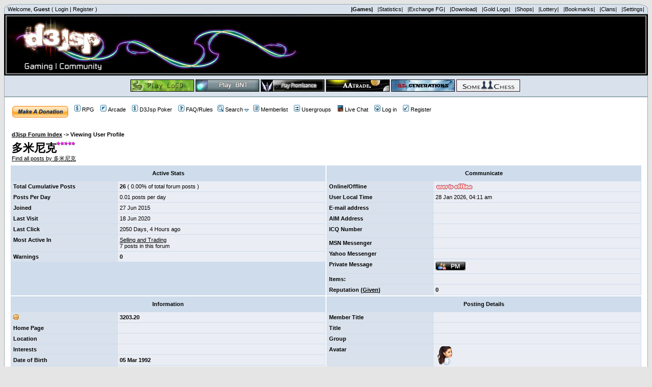

--- FILE ---
content_type: text/html; charset=UTF-8
request_url: https://www.d3jsp.org/profile.php?mode=viewprofile&u=32960&sid=1be16229d7172514c4332cc48ce619c8
body_size: 10139
content:
<!DOCTYPE HTML PUBLIC "-//W3C//DTD HTML 4.01 Transitional//EN">
<html dir="ltr">
<head>
<meta http-equiv="X-UA-Compatible" content="IE=5">
<meta http-equiv="Content-Type" content="text/html; charset=UTF-8">
<meta http-equiv="Content-Style-Type" content="text/css">
<meta http-equiv="Content-Language" content="en" />
<meta name="verify-v1" content="CKoe3ryb733ssvp2sqN9Wka5PtYABvS0T4RMBVWTzAM=" />
<meta name="author" content="d3jsp" />
<meta name="keywords" content="forum gold,fg,jsp,hacks,d3jsp,d2jsp, d3, d2, sell, igg, fg, diablo 3, diablo 2, trading, gaming, forum, starcraft maps, legend of the green dragon, LOGD, promisance, League Of Legends, lol" />
<meta name="description" content="D3jsp Gaming Community" />
<meta name="robots" content="index, follow" />
<meta name="rating" content="General" />
<meta name="revisit-after" content="2 days" />

<link rel="top" href="./index.php?sid=ab0cf51183c9037e79a9245b80b8b8a5" title="d3jsp Forum Index" />
<link rel="search" href="./search.php?sid=ab0cf51183c9037e79a9245b80b8b8a5" title="Search" />
<link rel="help" href="./faq.php?sid=ab0cf51183c9037e79a9245b80b8b8a5" title="FAQ" />
<link rel="author" href="./memberlist.php?sid=ab0cf51183c9037e79a9245b80b8b8a5" title="Memberlist" />
<link rel="chapter forum" href="viewforum.php?f=67&amp;sid=ab0cf51183c9037e79a9245b80b8b8a5" title="Selling and Trading" />
<link rel="chapter forum" href="viewforum.php?f=61&amp;sid=ab0cf51183c9037e79a9245b80b8b8a5" title="Donor Forum" />
<link rel="chapter forum" href="viewforum.php?f=125&amp;sid=ab0cf51183c9037e79a9245b80b8b8a5" title="File Release" />
<link rel="chapter forum" href="viewforum.php?f=142&amp;sid=ab0cf51183c9037e79a9245b80b8b8a5" title="Donor - Selling and Trading" />
<link rel="chapter forum" href="viewforum.php?f=172&amp;sid=ab0cf51183c9037e79a9245b80b8b8a5" title="Verified Member Trading Forum" />
<link rel="chapter forum" href="viewforum.php?f=43&amp;sid=ab0cf51183c9037e79a9245b80b8b8a5" title="Scammer/ Locked / Reputation Complaints" />
<link rel="chapter forum" href="viewforum.php?f=13&amp;sid=ab0cf51183c9037e79a9245b80b8b8a5" title="Announcements" />
<link rel="chapter forum" href="viewforum.php?f=20&amp;sid=ab0cf51183c9037e79a9245b80b8b8a5" title="Rules, Support, and Suggestions" />
<link rel="chapter forum" href="viewforum.php?f=4&amp;sid=ab0cf51183c9037e79a9245b80b8b8a5" title="General Chat" />
<link rel="chapter forum" href="viewforum.php?f=27&amp;sid=ab0cf51183c9037e79a9245b80b8b8a5" title="Introduce Yourself" />
<link rel="chapter forum" href="viewforum.php?f=15&amp;sid=ab0cf51183c9037e79a9245b80b8b8a5" title="Graphic Arts" />
<link rel="chapter forum" href="viewforum.php?f=76&amp;sid=ab0cf51183c9037e79a9245b80b8b8a5" title="International Forum" />
<link rel="chapter forum" href="viewforum.php?f=77&amp;sid=ab0cf51183c9037e79a9245b80b8b8a5" title="Français" />
<link rel="chapter forum" href="viewforum.php?f=101&amp;sid=ab0cf51183c9037e79a9245b80b8b8a5" title="Deutsch" />
<link rel="chapter forum" href="viewforum.php?f=126&amp;sid=ab0cf51183c9037e79a9245b80b8b8a5" title="Polska" />
<link rel="chapter forum" href="viewforum.php?f=5&amp;sid=ab0cf51183c9037e79a9245b80b8b8a5" title="General Games" />
<link rel="chapter forum" href="viewforum.php?f=175&amp;sid=ab0cf51183c9037e79a9245b80b8b8a5" title="D2R Trading and Discussion" />
<link rel="chapter forum" href="viewforum.php?f=158&amp;sid=ab0cf51183c9037e79a9245b80b8b8a5" title="Diablo III Trading and Discussion" />
<link rel="chapter forum" href="viewforum.php?f=21&amp;sid=ab0cf51183c9037e79a9245b80b8b8a5" title="Diablo II Discussion" />
<link rel="chapter forum" href="viewforum.php?f=39&amp;sid=ab0cf51183c9037e79a9245b80b8b8a5" title="Builds Guides" />
<link rel="chapter forum" href="viewforum.php?f=97&amp;sid=ab0cf51183c9037e79a9245b80b8b8a5" title="Bots and Programs" />
<link rel="chapter forum" href="viewforum.php?f=12&amp;sid=ab0cf51183c9037e79a9245b80b8b8a5" title="Diablo II- Trading" />
<link rel="chapter forum" href="viewforum.php?f=30&amp;sid=ab0cf51183c9037e79a9245b80b8b8a5" title="USEAST Trading" />
<link rel="chapter forum" href="viewforum.php?f=31&amp;sid=ab0cf51183c9037e79a9245b80b8b8a5" title="USEAST Ladder Trading" />
<link rel="chapter forum" href="viewforum.php?f=32&amp;sid=ab0cf51183c9037e79a9245b80b8b8a5" title="USWEST Trading" />
<link rel="chapter forum" href="viewforum.php?f=33&amp;sid=ab0cf51183c9037e79a9245b80b8b8a5" title="USWEST Ladder Trading" />
<link rel="chapter forum" href="viewforum.php?f=58&amp;sid=ab0cf51183c9037e79a9245b80b8b8a5" title="Europe Trading" />
<link rel="chapter forum" href="viewforum.php?f=74&amp;sid=ab0cf51183c9037e79a9245b80b8b8a5" title="Europe Ladder Trading" />
<link rel="chapter forum" href="viewforum.php?f=34&amp;sid=ab0cf51183c9037e79a9245b80b8b8a5" title="Classic Trading" />
<link rel="chapter forum" href="viewforum.php?f=38&amp;sid=ab0cf51183c9037e79a9245b80b8b8a5" title="Arcade Discussion" />
<link rel="chapter forum" href="viewforum.php?f=49&amp;sid=ab0cf51183c9037e79a9245b80b8b8a5" title="Legend of the Green Dragon" />
<link rel="chapter forum" href="viewforum.php?f=63&amp;sid=ab0cf51183c9037e79a9245b80b8b8a5" title="Promisance" />
<link rel="chapter forum" href="viewforum.php?f=167&amp;sid=ab0cf51183c9037e79a9245b80b8b8a5" title="Letter Conquest" />
<link rel="chapter forum" href="viewforum.php?f=37&amp;sid=ab0cf51183c9037e79a9245b80b8b8a5" title="Starcraft" />
<link rel="chapter forum" href="viewforum.php?f=83&amp;sid=ab0cf51183c9037e79a9245b80b8b8a5" title="Clan Recruitment" />
<link rel="chapter forum" href="viewforum.php?f=82&amp;sid=ab0cf51183c9037e79a9245b80b8b8a5" title="Clan Forums" />
<link rel="chapter forum" href="viewforum.php?f=79&amp;sid=ab0cf51183c9037e79a9245b80b8b8a5" title="Clan: D3JSP" />
<link rel="chapter forum" href="viewforum.php?f=93&amp;sid=ab0cf51183c9037e79a9245b80b8b8a5" title="Clan: Arcadians" />
<link rel="chapter forum" href="viewforum.php?f=94&amp;sid=ab0cf51183c9037e79a9245b80b8b8a5" title="Clan: Transformers" />
<link rel="chapter forum" href="viewforum.php?f=91&amp;sid=ab0cf51183c9037e79a9245b80b8b8a5" title="Clan: Naruto" />
<link rel="chapter forum" href="viewforum.php?f=95&amp;sid=ab0cf51183c9037e79a9245b80b8b8a5" title="Clan: HoD II" />
<link rel="chapter forum" href="viewforum.php?f=98&amp;sid=ab0cf51183c9037e79a9245b80b8b8a5" title="Clan: Honor" />
<link rel="chapter forum" href="viewforum.php?f=102&amp;sid=ab0cf51183c9037e79a9245b80b8b8a5" title="Clan: Starcraft" />
<link rel="chapter forum" href="viewforum.php?f=103&amp;sid=ab0cf51183c9037e79a9245b80b8b8a5" title="Clan: Metal" />
<link rel="chapter forum" href="viewforum.php?f=105&amp;sid=ab0cf51183c9037e79a9245b80b8b8a5" title="Clan: Elite" />
<link rel="chapter forum" href="viewforum.php?f=108&amp;sid=ab0cf51183c9037e79a9245b80b8b8a5" title="Clan: Testclan" />
<link rel="chapter forum" href="viewforum.php?f=109&amp;sid=ab0cf51183c9037e79a9245b80b8b8a5" title="Clan: The Dude Abides" />
<link rel="chapter forum" href="viewforum.php?f=113&amp;sid=ab0cf51183c9037e79a9245b80b8b8a5" title="Clan: We The Kings" />
<link rel="chapter forum" href="viewforum.php?f=118&amp;sid=ab0cf51183c9037e79a9245b80b8b8a5" title="Clan: B.A.M.F" />
<link rel="chapter forum" href="viewforum.php?f=120&amp;sid=ab0cf51183c9037e79a9245b80b8b8a5" title="Clan: B.A.N" />
<link rel="chapter forum" href="viewforum.php?f=119&amp;sid=ab0cf51183c9037e79a9245b80b8b8a5" title="Clan: Loyalty" />
<link rel="chapter forum" href="viewforum.php?f=121&amp;sid=ab0cf51183c9037e79a9245b80b8b8a5" title="Clan: Blue Ubers" />
<link rel="chapter forum" href="viewforum.php?f=122&amp;sid=ab0cf51183c9037e79a9245b80b8b8a5" title="Clan: Warden" />
<link rel="chapter forum" href="viewforum.php?f=123&amp;sid=ab0cf51183c9037e79a9245b80b8b8a5" title="Clan: Don8" />
<link rel="chapter forum" href="viewforum.php?f=133&amp;sid=ab0cf51183c9037e79a9245b80b8b8a5" title="Clan: Pokémanz" />
<link rel="chapter forum" href="viewforum.php?f=134&amp;sid=ab0cf51183c9037e79a9245b80b8b8a5" title="Clan: Trust" />
<link rel="chapter forum" href="viewforum.php?f=135&amp;sid=ab0cf51183c9037e79a9245b80b8b8a5" title="Clan: chillout" />
<link rel="chapter forum" href="viewforum.php?f=138&amp;sid=ab0cf51183c9037e79a9245b80b8b8a5" title="Clan: Hell" />
<link rel="chapter forum" href="viewforum.php?f=139&amp;sid=ab0cf51183c9037e79a9245b80b8b8a5" title="Clan: Kawaii" />
<link rel="chapter forum" href="viewforum.php?f=140&amp;sid=ab0cf51183c9037e79a9245b80b8b8a5" title="Clan: D3jsp Elites" />
<link rel="chapter forum" href="viewforum.php?f=141&amp;sid=ab0cf51183c9037e79a9245b80b8b8a5" title="Clan: Pokerstars" />
<link rel="chapter forum" href="viewforum.php?f=143&amp;sid=ab0cf51183c9037e79a9245b80b8b8a5" title="Clan: Bad Boys" />
<link rel="chapter forum" href="viewforum.php?f=145&amp;sid=ab0cf51183c9037e79a9245b80b8b8a5" title="Clan: Serious Business" />
<link rel="chapter forum" href="viewforum.php?f=147&amp;sid=ab0cf51183c9037e79a9245b80b8b8a5" title="Clan: Wonderland" />
<link rel="chapter forum" href="viewforum.php?f=148&amp;sid=ab0cf51183c9037e79a9245b80b8b8a5" title="Clan: ~@Beer@~" />
<link rel="chapter forum" href="viewforum.php?f=149&amp;sid=ab0cf51183c9037e79a9245b80b8b8a5" title="Clan: High" />
<link rel="chapter forum" href="viewforum.php?f=150&amp;sid=ab0cf51183c9037e79a9245b80b8b8a5" title="Clan: Notorious" />
<link rel="chapter forum" href="viewforum.php?f=153&amp;sid=ab0cf51183c9037e79a9245b80b8b8a5" title="Clan: COME AT ME BRO" />
<link rel="chapter forum" href="viewforum.php?f=154&amp;sid=ab0cf51183c9037e79a9245b80b8b8a5" title="Clan:Hells Angels" />
<link rel="chapter forum" href="viewforum.php?f=155&amp;sid=ab0cf51183c9037e79a9245b80b8b8a5" title="Clan:Insane Clown Posse" />
<link rel="chapter forum" href="viewforum.php?f=161&amp;sid=ab0cf51183c9037e79a9245b80b8b8a5" title="Clan: Game Of Thrones" />
<link rel="chapter forum" href="viewforum.php?f=165&amp;sid=ab0cf51183c9037e79a9245b80b8b8a5" title="Clan: Do You Even Lift" />
<link rel="chapter forum" href="viewforum.php?f=164&amp;sid=ab0cf51183c9037e79a9245b80b8b8a5" title="Clan: Amazing Virgins" />
<link rel="chapter forum" href="viewforum.php?f=166&amp;sid=ab0cf51183c9037e79a9245b80b8b8a5" title="Clan: Integrity" />
<link rel="chapter forum" href="viewforum.php?f=174&amp;sid=ab0cf51183c9037e79a9245b80b8b8a5" title="Clan: Royalty" />
<link rel="chapter forum" href="viewforum.php?f=16&amp;sid=ab0cf51183c9037e79a9245b80b8b8a5" title="Battlefield" />
<title>Viewing profile -> 多米尼克 :: d3jsp</title>
<link rel="shortcut icon" href="favicon.ico" TYPE="image/x-icon"/>
<!-- link rel="stylesheet" href="templates/subSilver/subSilver.css" type="text/css" -->
<style type="text/css">


<!--
/*
  The original subSilver Theme for phpBB version 2+
  Created by subBlue design
  http://www.subBlue.com

  NOTE: These CSS definitions are stored within the main page body so that you can use the phpBB2
  theme administration centre. When you have finalised your style you could cut the final CSS code
  and place it in an external file, deleting this section to save bandwidth.
*/

/* General page style. The scroll bar colours only visible in IE5.5+ */
body {
	background-color: #E5E5E5;
	scrollbar-face-color: #d9e2ec;
	scrollbar-highlight-color: #FFFFFF;
	scrollbar-shadow-color: #d9e2ec;
	scrollbar-3dlight-color: #cedcec;
	scrollbar-arrow-color:  #000000;
	scrollbar-track-color: #eaedf4;
	scrollbar-darkshadow-color: #98aab1;
}

/* General font families for common tags */
font,th,td,p { font-family: tahoma, Arial, Helvetica, sans-serif }
a:link,a:active,a:visited { color : #000000; }
a:hover		{ text-decoration: underline; color : #006699; }
hr	{ height: 0px; border: solid #cedcec 0px; border-top-width: 1px;}

/* This is the border line & background colour round the entire page */
.bodyline	{ background-color: #FFFFFF; border: 1px #98aab1 solid; }

/* This is the border line & background colour round the entire page */
.topmenu	{ background-color: #d9e2ec; border: 1px #98aab1 solid; border-top-left-radius: 20px 10px; border-top-right-radius: 20px 10px; }

/* This is the outline round the main forum tables */
.forumline	{ background-color: #FFFFFF; border: 2px #98aab1 solid; }

/* Main table cell colours and backgrounds */
td.row1	{ background-color: #eaedf4; }
td.row2	{ background-color: #d9e2ec; }
td.row3	{ background-color: #cedcec; }
td.row4	{ background-color: #FF9966; }
td.row5	{ background-color: #66FF66; }
td.row6	{ background-color: #616D7E; }
td.row7	{ background-color: #808000; }

/*
  This is for the table cell above the Topics, Post & Last posts on the index.php page
  By default this is the fading out gradiated silver background.
  However, you could replace this with a bitmap specific for each forum
*/
td.rowpic {
		background-color: #FFFFFF;
		background-image: url(templates/subSilver/images/cellpic2.jpg);
		background-repeat: repeat-y;
}

/* Header cells - the blue and silver gradient backgrounds */
th	{
	color: #444444; font-size: 11px; font-weight : bold;
	background-color: #000000; height: 25px;
	background-image: url(templates/subSilver/images/cellpic3.gif);
}
th.cat1 {
			background-image: url(templates/subSilver/images/index_cellpic3.gif);
			background-color:#cedcec; border: #FFFFFF; border-style: solid; height: 28px;
}
/*background-image: url(templates/subSilver/images/);*/
td.cat,td.catHead,td.catSides,td.catLeft,td.catRight,td.catBottom {

			background-color:#cedcec; border: #FFFFFF; border-style: solid; height: 28px;
}
td.cat2 {
			background-image: url(templates/subSilver/images/index_cellpic.gif);
			background-color:#eaedf4; border: #FFFFFF; border-style: solid; height: 28px;
}




/*
  Setting additional nice inner borders for the main table cells.
  The names indicate which sides the border will be on.
  Don't worry if you don't understand this, just ignore it :-)
*/
td.cat,td.catHead,td.catBottom {
	height: 29px;
	border-width: 0px 0px 0px 0px;
}
th.thHead,th.thSides,th.thTop,th.thLeft,th.thRight,th.thBottom,th.thCornerL,th.thCornerR {
	font-weight: bold; border: #FFFFFF; border-style: solid; height: 28px;
}
td.row3Right,td.spaceRow {
	background-color: #cedcec; border: #FFFFFF; border-style: solid;
}

th.thHead,td.catHead { font-size: 12px; border-width: 1px 1px 0px 1px; }
th.thSides,td.catSides,td.spaceRow	 { border-width: 0px 1px 0px 1px; }
th.thRight,td.catRight,td.row3Right	 { border-width: 0px 1px 0px 0px; }
th.thLeft,td.catLeft	  { border-width: 0px 0px 0px 1px; }
th.thBottom,td.catBottom  { border-width: 0px 1px 1px 1px; }
th.thTop	 { border-width: 1px 0px 0px 0px; }
th.thCornerL { border-width: 1px 0px 0px 1px; }
th.thCornerR { border-width: 1px 1px 0px 0px; }

/* The largest text used in the index page title and toptic title etc. */
.maintitle	{
	font-weight: bold; font-size: 22px; font-family: "Trebuchet MS",tahoma, Arial, Helvetica, sans-serif;
	text-decoration: none; line-height : 120%; color : #000000;
}

/* General text */
.nanoz { font-size : 8px; }
.tinyz { font-size : 9px; }
.gen { font-size : 12px; }
.genmed { font-size : 11px; }
.gensmall { font-size : 11px; }
.gensmallu { font-size : 11px; font-weight : underline;}
.gen,.genmed,.gensmall { color : #000000; }
a.gen,a.genmed,a.gensmall { color: #000000; text-decoration: none; }
a.gen:hover,a.genmed:hover,a.gensmall:hover	{ color: #006699; text-decoration: underline; }

/* The register, login, search etc links at the top of the page */
.mainmenu		{ font-size : 11px; color : #000000 }
a.mainmenu		{ text-decoration: none; color : #000000;  }
a.mainmenu:hover{ text-decoration: underline; color : #006699; }

/* Forum category titles */
.cattitle		{ font-weight: bold; font-size: 12px ; letter-spacing: 1px; color : #000000}
a.cattitle		{ text-decoration: none; color : #000000; }
a.cattitle:hover{ text-decoration: underline; }

/* Forum title: Text and link to the forums used in: index.php */
.forumlink		{ font-weight: bold; font-size: 12px; color : #000000; }
a.forumlink 	{ text-decoration: none; color : #000000; }
a.forumlink:hover{ text-decoration: underline; color : #006699; }

/* Used for the navigation text, (Page 1,2,3 etc) and the navigation bar when in a forum */
.nav			{ font-weight: bold; font-size: 11px; color : #000000;}
a.nav			{ text-decoration: none; color : #000000; }
a.nav:hover		{ text-decoration: underline; }

/* titles for the topics: could specify viewed link colour too */
.topictitle,h1,h2	{ font-weight: bold; font-size: 11px; color : #000000; }
a.topictitle:link   { text-decoration: none; color : #000000; }
a.topictitle:visited { text-decoration: none; color : #000000; }
a.topictitle:hover	{ text-decoration: underline; color : #006699; }

/* Name of poster in viewmsg.php and viewtopic.php and other places */
.name			{ font-size : 11px; color : #000000;}

/* Location, number of posts, post date etc */
.postdetails		{ font-size : 11px; color : #000000; }

/* The content of the posts (body of text) */
.postbody { font-size : 12px; line-height: 18px}
a.postlink:link	{ text-decoration: none; color : #000000 }
a.postlink:visited { text-decoration: none; color : #000000; }
a.postlink:hover { text-decoration: underline; color : #006699}

/* Quote & Code blocks */
.code {
	font-family: Courier, 'Courier New', sans-serif; font-size: 11px; color: #006699;
	background-color: #FAFAFA; border: #cedcec; border-style: solid;
	border-left-width: 1px; border-top-width: 1px; border-right-width: 1px; border-bottom-width: 1px
}

.quote {
	font-family: tahoma, Arial, Helvetica, sans-serif; font-size: 11px; color: #444444; line-height: 125%;
	background-color: #FAFAFA; border: #cedcec; border-style: solid;
	border-left-width: 1px; border-top-width: 1px; border-right-width: 1px; border-bottom-width: 1px
}

/* Copyright and bottom info */
.copyright		{ font-size: 11px; font-family: Verdana; color: #444444; letter-spacing: -1px;}
a.copyright		{ color: #444444; text-decoration: none;}
a.copyright:hover { color: #000000; text-decoration: underline;}

/* Form elements */
input,textarea, select {
	color : #000000;
	font: normal 11px tahoma, Arial, Helvetica, sans-serif;
	border-color : #000000;
}

/* The text input fields background colour */
input.post, textarea.post, select {
	background-color : #FFFFFF;
}

input { text-indent : 2px; }

/* The buttons used for bbCode styling in message post */
input.button {
	background-color : #eaedf4;
	color : #000000;
	font-size: 11px; font-family: tahoma, Arial, Helvetica, sans-serif;
}

/* The main submit button option */
input.mainoption {
	background-color : #FAFAFA;
	font-weight : bold;
}

/* None-bold submit button */
input.liteoption {
	background-color : #FAFAFA;
	font-weight : normal;
}

/* This is the line in the posting page which shows the rollover
  help line. This is actually a text box, but if set to be the same
  colour as the background no one will know ;)
*/
.helpline { background-color: #d9e2ec; border-style: none; }

/* Import the fancy styles for IE only (NS4.x doesn't use the @import function) */
@import url("templates/subSilver/formIE.css");

/* Begin Simple Subforums MOD */
a.topic-new, a.topic-new:visited { color: #006699; }
a.topic-new:hover, a.topic-new:active { color: #000000; }
/* End Simple Subforums MOD */

.desccolor{color:#544E4F;}
.indexcat{color:#544E4F;font-size:12px;font-weight: bolder;}

-->
</style>
<script src="templates/prototype.js" type="text/javascript"></script>
<script src="templates/grey_out.js" type="text/javascript"></script>
<script language="Javascript" type="text/javascript">
<!--
var tooltipon = false;

function searchTooltip(){

  if (tooltipon){
    $('searchbox').style.display = 'none';

    tooltipon = false;
  }
  else{
    $('searchbox').style.display = 'block';
    $('searchbox').style.position = 'absolute';

    var obj = $('searchlink');
    var pos = Position.cumulativeOffset(obj);
    $('searchbox').style.left = pos[0] + 'px';
    $('searchbox').style.top = pos[1]+20 + 'px';

    tooltipon = true;
  }

  return false;
}
function logout_confirmation()
{
	grayOut(true);
	if (confirm('Are you sure you want to log out? Once logged out, you will need your account name and password to log back in.'))
	{
		grayOut(false);
		return true;
	}
	else
	{
	  grayOut(false);
		return false;
	}
}

//-->
</script>
<script language="Javascript" type="text/javascript">
<!--
function link_to_post(pid)
{
	temp = prompt( "Copy this message's direct link", "http://" + "www.d3jsp.org" + "/" + "viewtopic" + "." + "php" + "?" + "p" + "=" + pid + "#" + pid );

	return false;
}
-->
</script>

<script language="JavaScript" type="text/javascript">
var oMarquees = [], oMrunning,
   oMInterv =        20,     //interval between increments
   oMStep =          1,      //number of pixels to move between increments
   oMDirection =     'left'; //'left' for LTR text, 'right' for RTL text

/***     Do not edit anything after here     ***/

function doDMarquee() {
   if( oMarquees.length || !document.getElementsByTagName ) { return; }
   var oDivs = document.getElementsByTagName('div');
   for( var i = 0, oDiv; i < oDivs.length; i++ ) {
      oDiv = oDivs[i];
      if( oDiv.className && oDiv.className.match(/\bdmarquee\b/) ) {
         if( !( oDiv = oDiv.getElementsByTagName('div')[0] ) ) { continue; }
         if( !( oDiv.mchild = oDiv.getElementsByTagName('div')[0] ) ) { continue; }
         oDiv.mchild.style.cssText += ';white-space:nowrap;';
         oDiv.mchild.style.whiteSpace = 'nowrap';
         oDiv.style.height = oDiv.offsetHeight + 'px';
         oDiv.style.overflow = 'hidden';
         oDiv.style.position = 'relative';
         oDiv.mchild.style.position = 'absolute';
         oDiv.mchild.style.top = '0px';
         oDiv.mchild.style[oMDirection] = oDiv.offsetWidth + 'px';
         oMarquees[oMarquees.length] = oDiv;
         i += 2;
      }
   }
   oMrunning = setInterval('aniMarquee()',oMInterv);
}
function aniMarquee() {
   var oDiv, oPos;
   for( var i = 0; i < oMarquees.length; i++ ) {
      oDiv = oMarquees[i].mchild;
      oPos = parseInt(oDiv.style[oMDirection]);
      if( oPos <= -1 * oDiv.offsetWidth ) {
         oDiv.style[oMDirection] = oMarquees[i].offsetWidth + 'px';
      } else {
         oDiv.style[oMDirection] = ( oPos - oMStep ) + 'px';
      }
   }
}
if( window.addEventListener ) {
   window.addEventListener('load',doDMarquee,false);
} else if( document.addEventListener ) {
   document.addEventListener('load',doDMarquee,false);
} else if( window.attachEvent ) {
   window.attachEvent('onload',doDMarquee);
}
</script>


<SCRIPT>
var win = null;
function Gk_PopTart(mypage,myname,w,h,scroll)
{
  LeftPosition = (screen.width) ? (screen.width-w)/2 : 0;
  TopPosition = (screen.height) ? (screen.height-h)/2 : 0;
  settings = 'height='+h+',width='+w+',top='+TopPosition+',left='+LeftPosition+',scrollbars='+scroll+',resizable=yes';
  win = window.open(mypage,myname,settings);
}
</SCRIPT>
<!-- My Quick Reply Mod -->
<script language="javascript" type="text/javascript">
function qr_show_hide() {
	var id = 'qr_open';
	var item = null;

	if (document.getElementById) {
		item = document.getElementById(id);
	}
	else if (document.all) {
		item = document.all[id];
	}
	else if (document.layers) {
		item = document.layers[id];
	}

	if (item && item.style) {
		if (item.style.display == "none") {
			item.style.display = "";
		}
		else {
			item.style.display = "none";
		}
	}
	else if (item) {
		item.visibility = "show";
	}
}
</script>
<!-- My Quick Reply Mod -->

</head>
<table width="100%" cellspacing="0" cellpadding="3" border="0" align="center" class="topmenu">
<tr>


          <td align="left" valign="top" class="mainmenu">&nbsp;Welcome, <b>Guest</b> ( <a href="login.php" class="mainmenu">Login</a> | <a href="profile.php?mode=register" class="mainmenu">Register</a> )</td>

		  <td align="right" valign="top" class="mainmenu">
		  <a href="game.php" class="mainmenu"><b>|Games|</b></a>&nbsp;&nbsp;
		  <a href="statistics.php?sid=ab0cf51183c9037e79a9245b80b8b8a5" class="mainmenu">|Statistics|</a>&nbsp;&nbsp;
		  <a href="exchange.php" class="mainmenu">|Exchange FG|</a>&nbsp;&nbsp;
		  <a href="down_main.php" class="mainmenu">|Download|</a>&nbsp;&nbsp;
		  <a href="viewtransall.php?sid=ab0cf51183c9037e79a9245b80b8b8a5" class="mainmenu">|Gold Logs|</a>&nbsp;&nbsp;
		  <a href="/shop_main.php" class="mainmenu">|Shops|</a>&nbsp;&nbsp;
		  <a href="lottery.php?sid=ab0cf51183c9037e79a9245b80b8b8a5" class="mainmenu">|Lottery|</a>&nbsp;&nbsp;
		  <a href="bookmarks.php" class="mainmenu">|Bookmarks|</a>&nbsp;&nbsp;
		  <a href="clans.php" class="mainmenu">|Clans|</a>&nbsp;&nbsp;
		  <a href="profile.php?mode=editprofile&cpl_mode=reg_info&amp;sid=ab0cf51183c9037e79a9245b80b8b8a5" class="mainmenu">|Settings|</a>&nbsp;</td>
</tr>
</table>

<table width="100%" height="120" border="0" align="center" cellpadding="0" cellspacing="0">
      <tr>
        <td height="120" align="left" valign="top" bgcolor="#000000"><table width="100%"  border="0" cellspacing="0" cellpadding="0" background="bgmid.JPG">
          <tr>
            <td width="29%" align="left"><a href="index.php"><img src="/images/banner/banner5.JPG" width="955" height="120" border="0"></a></td>
            <td width="100%">&nbsp;</td>
            <td width="33%"><img src="banner2.JPG" width="5" height="120"></td>
          </tr>
        </table></td>
      </tr>
    </table>
    <table width="100%" cellpadding="3" cellspacing="0" border="0" class="bodyline" align="center">

  <tr>
     <td class="row2" align="left" height="40" valign="middle"><div align="center"><span class="genmed">&nbsp;<b><a href="http://game.d3jsp.org" target="_blank"><img src="/images/logd.jpg" border="0" alt="Play Legend of the Green Dragon"></a> <a href="http://bnt.d3jsp.org" target="_blank"><img src="/images/bnt.jpg" border="0" alt="Play BNT"></a>  <a href="http://promisance.d3jsp.org" target="_blank"><img src="/images/prom.jpg" border="0" alt="Play Promisance"></a> <a href="http://aatrade.d3jsp.org" target="_blank"><img src="/images/aatrade.jpg" border="0" alt="Play Alien Assault Traders"></a> <a href="http://qs.d3jsp.org" target="_blank"><img src="/images/qse.JPG" border="0" alt="Play Quantum Star"></a> <a href="http://game.d3jsp.org/chess" target="_blank"><img src="/images/chess.jpg" border="0" alt="Play Some Chess"></a>  </b>&nbsp;</span></div></td>
  </tr>
</table>

<body bgcolor="#E5E5E5" text="#000000" link="#000000" vlink="#000000">

<a name="top"></a>
<table width="100%" cellspacing="0" cellpadding="10" border="0" align="center">
	<tr>
		<td class="bodyline"><table width="100%" cellspacing="0" cellpadding="0" border="0">
			<tr>
				<td align="center" width="100%" valign="middle">
					<tr>
					</table>
					<table width="100%" cellspacing="0" cellpadding="5" border="0" align="center">
						<td align="left" valign="top" nowrap="nowrap"><span class="mainmenu">
							<a href="lwdonate.php"><img border="0" src="/images/x-click-but21.gif" align="middle"></a>&nbsp;&nbsp;
							<a href="/adr_character.php" class="mainmenu"><img src="templates/subSilver/images/icon_mini_vcasino.gif" width="12" height="13" border="0" alt="D3jsp RPG" hspace="3" />RPG</a>
							&nbsp;&nbsp;<a href="activity.php?sid=ab0cf51183c9037e79a9245b80b8b8a5" class="mainmenu"><img src="templates/subSilver/images/icon_mini_activity.gif" width="12" height="13" border="0" alt="Arcade" hspace="3" />Arcade</a>
							&nbsp;&nbsp;<a href="http://solar.d3jsp.org/poker" class="mainmenu"><img src="templates/subSilver/images/icon_mini_vcasino.gif" width="12" height="13" border="0" alt="Multiplayer Poker" hspace="3" />D3Jsp Poker</a>
							&nbsp;&nbsp;<a href="faq.php?sid=ab0cf51183c9037e79a9245b80b8b8a5" class="mainmenu"><img src="templates/subSilver/images/icon_mini_faq.gif" width="12" height="13" border="0" alt="FAQ/Rules" hspace="3" />FAQ/Rules</a>
							&nbsp;<a onclick="return searchTooltip();" href="search2.php?sid=ab0cf51183c9037e79a9245b80b8b8a5" class="mainmenu" id="searchlink"><img src="templates/subSilver/images/icon_mini_search.gif" width="12" height="13" border="0" alt="Search" hspace="3" />Search</a> <a onclick="return searchTooltip();" href="search2.php?sid=ab0cf51183c9037e79a9245b80b8b8a5" class="mainmenu" id="searchlink"><img src="templates/subSilver/images/icon_mini_menu_down.gif" width="8" height="5" border="0" /></a>

							<div id="searchbox" style="display:none;z-index: 100;">

							<table class="forumline" cellpadding="4" cellspacing="1" border="0">
								<tr>
									<th class="thHead" height="25"><a onclick="searchTooltip(); return false;" href="#" style="float:right;color: black;font-size: 9px;font-family:Verdana, sans-serif; text-decoration: none;">(X)</a>Search Query</th>
								</tr>
								<form method="get" action="https://www.google.com/custom" target="_top">
								<tr>
									<td nowrap="nowrap" valign="top" align="left" height="32">
										<img src="https://www.google.com/logos/Logo_25wht.gif" border="0" alt="Google" align="middle"></img>
										<input type="hidden" name="domains" value="www.d3jsp.org"></input>
										<label for="sbi" style="display: none">Enter your search terms</label>
										<input type="text" name="q" size="31" maxlength="255" value="" id="sbi"></input>
										<label for="sbb" style="display: none">Submit search form</label>
										<input type="submit" name="sa" value="Search" id="sbb"></input>
										<input type="hidden" name="sitesearch" value="www.d3jsp.org" id="ss1"></input>
										<input type="hidden" name="client" value="pub-3030434581255450"></input>
										<input type="hidden" name="forid" value="1"></input>
										<input type="hidden" name="ie" value="ISO-8859-1"></input>
										<input type="hidden" name="oe" value="ISO-8859-1"></input>
										<input type="hidden" name="cof" value="GALT:#9A2C06;GL:1;DIV:#33FFFF;VLC:D03500;AH:center;BGC:99CCFF;LBGC:CCE5F9;ALC:440066;LC:440066;T:336699;GFNT:223472;GIMP:223472;L:http://www.d3jsp.org/images/indexlogo.png;S:http://www.d3jsp.org;FORID:1"></input>
										<input type="hidden" name="hl" value="en"></input>
									</td>
								</tr>
								</form>
								<td class="catBottom" align="center"><center>
									<a href="search.php" class="nav">[Classic Search - 1 fg]</a>&nbsp;&nbsp;
									<a href="search2.php" class="nav">[Advanced Google Search]</a></center>
								</td>
					</tr>
							</table>
							</div>


						&nbsp;<a href="memberlist.php?sid=ab0cf51183c9037e79a9245b80b8b8a5" class="mainmenu"><img src="templates/subSilver/images/icon_mini_members.gif" width="12" height="13" border="0" alt="Memberlist" hspace="3" />Memberlist</a>
						&nbsp;&nbsp;<a href="groupcp.php?sid=ab0cf51183c9037e79a9245b80b8b8a5" class="mainmenu"><img src="templates/subSilver/images/icon_mini_groups.gif" width="12" height="13" border="0" alt="Usergroups" hspace="3" />Usergroups</a>
						&nbsp;&nbsp;<a href="/chat" class="mainmenu"><img src="templates/subSilver/icons/chat.GIF" width="12" height="13" border="0" alt="Chatroom" hspace="3" />Live Chat</a>&nbsp;&nbsp;

						
													<a href = "login.php?sid=ab0cf51183c9037e79a9245b80b8b8a5" class="mainmenu"><img src="templates/subSilver/images/icon_mini_login.gif" width="12" height="13" border="0" alt="Log in" hspace="3" />Log in</a>&nbsp;&nbsp;
							<a href="profile.php?mode=register&amp;sid=ab0cf51183c9037e79a9245b80b8b8a5" class="mainmenu"><img src="templates/subSilver/images/icon_mini_register.gif" width="12" height="13" border="0" alt="Register" hspace="3" />Register</a>&nbsp;
						</tr></span>
						</td>
                    </tr>
				</td>
			</tr>
		</table>
	<br />
<script language="JavaScript" type="text/javascript">
<!--
function disp_confirm()
  {
  var r=confirm("If you are not an Admin, Moderator, or Members II, this search will cost 1 fg. Are you sure you want to continue?")
  if (r==true)
    {
      return true;
    }
  else
    {
      return false;
    }
  }
 //-->
</script>

<!-- This file modified for Effects Store for Shop 3 -->

<!--<table width="100%" cellspacing="2" cellpadding="2" border="0" align="center">
  <tr>
	<td align="left"><span class="nav"><a href="index.php?sid=ab0cf51183c9037e79a9245b80b8b8a5" class="nav">d3jsp Forum Index</a></span></td>
  </tr>
</table>
onclick="return disp_confirm()"
-->


<table width="100%" cellpadding="2" cellspacing="2" border="0">
  <tr>
    <td class="nav"><a href="index.php?sid=ab0cf51183c9037e79a9245b80b8b8a5">d3jsp Forum Index</a> -> <!--Viewing profile :: 多米尼克<img src='/images/stars/16.gif' border='0' align='top'><br /><img src='/images/stars/16.gif' border='0' align='top'>-->Viewing User Profile </td>
  </tr>
</table>



<table width="100%" cellspacing="2" cellpadding="2" border="0" align="center">
  <tr>
    <td><span class="maintitle"><b>多米尼克<img src='/images/stars/16.gif' border='0' align='top'><br /></b></span><span class="gensmall"><a href="search.php?search_author=%E5%A4%9A%E7%B1%B3%E5%B0%BC%E5%85%8B&amp;sid=ab0cf51183c9037e79a9245b80b8b8a5">Find all posts by 多米尼克</a></span></td>
  </tr>
</table>

<table cellpadding="0" cellspacing="2" border="0" width="100%">

  <tr>
    <td width="50%" valign="top" class="row3">
      <table cellspacing="1" cellpadding="4" width="100%">
        <tr>
          <td align="center" colspan="2" class="cat"><span class="genmed"><b>Active Stats</b></span></td>
        </tr>


        <tr>
          <td width="33%" valign="top" class="row2"><b><span class="genmed">Total Cumulative Posts</span></b></td>
          <td width="64%" class="row1"><span class="genmed"><b>26</b>&nbsp;( 0.00% of total forum posts )</span></td>
        </tr>


        <tr>
          <td valign="top" class="row2"><b><span class="genmed">Posts Per Day</span></b></td>
          <td class="row1"><span class="genmed">0.01 posts per day</span></td>
        </tr>


        <tr>
          <td valign="top" class="row2"><b><span class="genmed">Joined</span></b></td>
          <td class="row1"><span class="genmed">27 Jun 2015</span></td>
        </tr>

		<tr>
		  <td valign="top" class="row2"><b><span class="genmed">Last Visit</span></b></td>
		  <td class="row1"><span class="genmed">18 Jun 2020</span></td>
		</tr>
		<tr>
		  <td valign="top" class="row2"><b><span class="genmed">Last Click</span></b></td>
		  <td class="row1"><span class="genmed">2050 Days, 4 Hours ago</span></td>
		</tr>
		


        <tr>
          <td valign="top" class="row2"><b><span class="genmed">Most Active In</span></b></td>
          <td class="row1"><span class="genmed"><a href="viewforum.php?f=67&amp;sid=ab0cf51183c9037e79a9245b80b8b8a5">Selling and Trading</a><br />7 posts in this forum</span></td>
        </tr>
        		<tr>
		  <td valign="top" class="row2"><b><span class="genmed">Warnings</span></b></td>
		  <td class="row1"><span class="genmed"><b>0</b> &nbsp;   		  		  
				</tr>

						

      </table>
    </td>




    <td width="50%" valign="top" class="row3">
      <table cellspacing="1" cellpadding="4" width="100%">
        <tr>
          <td align="center" colspan="2" class="cat"><span class="genmed"><b>Communicate</b></span></td>
        </tr>

        <tr>
          <td width="33%" valign="top" class="row2"><b><span class="genmed">Online/Offline</span></b></td>
          <td width="64%" class="row1"><span class="genmed"><img src="./templates/subSilver/images/lang_english/icon_offline.gif"> </span></td>
        </tr>

		<tr>
          <td width="33%" valign="top" class="row2"><b><span class="genmed">User Local Time</span></b></td>
          <td width="64%" class="row1"><span class="genmed">28 Jan 2026, 04:11 am</span></td>
        </tr>


        <tr>
          <td width="33%" valign="top" class="row2"><b><span class="genmed">E-mail address</span></b></td>
          <td width="64%" class="row1"><span class="genmed">&nbsp;</span></td>
        </tr>


        <tr>
          <td valign="top" class="row2"><b><span class="genmed">AIM Address</span></b></td>
          <td class="row1"><span class="genmed">&nbsp;</span></td>
        </tr>


        <tr>
          <td valign="top" class="row2"><b><span class="genmed">ICQ Number</span></b></td>
          <td class="row1">
            <script language="JavaScript" type="text/javascript">
            <!--
              if ( navigator.userAgent.toLowerCase().indexOf('mozilla') != -1 && navigator.userAgent.indexOf('5.') == -1 && navigator.userAgent.indexOf('6.') == -1 )
                document.write(' &nbsp;');
              else
                document.write('<table cellspacing="0" cellpadding="0" border="0"><tr><td nowrap="nowrap"><div style="position:relative;height:18px"><div style="position:absolute">&nbsp;</div><div style="position:absolute;left:3px;top:-1px">&nbsp;</div></div></td></tr></table>');
            //-->
            </script>
            <noscript>&nbsp;</noscript>
          </td>
        </tr>
        <tr>
          <td valign="top" class="row2"><b><span class="genmed">MSN Messenger</span></b></td>
          <td class="row1"><span class="genmed"></span></td>
        </tr>


        <tr>
          <td valign="top" class="row2"><b><span class="genmed">Yahoo Messenger</span></b></td>
          <td class="row1"><span class="genmed"></span></td>
        </tr>


        <tr>
          <td valign="top" class="row2"><b><span class="genmed">Private Message</span></b></td>
          <td class="row1"><span class="genmed"><a href="privmsg.php?mode=post&amp;u=32960&amp;sid=ab0cf51183c9037e79a9245b80b8b8a5"><img src="templates/subSilver/images/lang_english/icon_pm.gif" alt="Send private message" title="Send private message" border="0" /></a>&nbsp;</span></a></td>
        </tr>
        <tr>
          <td valign="top" class="row2"><b><span class="genmed"><a href="shop.php?action=inventory&searchid=32960&sid=ab0cf51183c9037e79a9245b80b8b8a5" class="gensmall"><b>Items</b></a>: </b></span></th>
          <td class="row1"><span class="genmed"><br /></span></td>
        </tr>





				<tr>
          <td valign="top" class="row2"><b><span class="genmed">Reputation (<a href='profile.php?mode=given&amp;u=32960&amp;sid=ab0cf51183c9037e79a9245b80b8b8a5'>Given</a>)</span></b></td>
		  <td class="row1"><span class="genmed"><b>0</b> &nbsp; &nbsp;&nbsp;		  		  </td>
		</tr>
						

	  </table>


    </td>
  </tr>


  <tr>
    <td width="50%" valign="top" class="row3">
      <table cellspacing="1" cellpadding="4" width="100%">
        <tr>
          <td align="center" colspan="2" class="cat"><span class="genmed"><b>Information</b></span></td>
        </tr>
                <tr>
          <td valign="top" class="row2"><b><span class="genmed"><img src="./gold.gif" alt="Forum Gold" /></span></td>
          <td class="row1"><span class="genmed"><b>3203.20&nbsp;&nbsp;</b><br /></span></td>
        </tr>



                <tr>
          <td width="33%" valign="top" class="row2"><b><span class="genmed">Home Page</span></b></td>
          <td width="64%" class="row1"><span class="genmed">&nbsp;</span></td>
        </tr>

        <!--<tr>
          <td width="33%" valign="top" class="row2"><b><span class="genmed">Date of Birth</span></b></td>
          <td width="64%" class="row1"><span class="genmed">05 Mar 1992</span></td>
        </tr>-->

        <tr>
          <td valign="top" class="row2"><b><span class="genmed">Location</span></b></td>
          <td class="row1"><span class="genmed">&nbsp;</span></td>
        </tr>


        <tr>
          <td valign="top" class="row2"><b><span class="genmed">Interests</span></b></td>
          <td class="row1"><span class="genmed">&nbsp;</span></td>
        </tr>
		<tr>
          <td valign="top" class="row2"><b><span class="genmed">Date of Birth</span></b></td>
          <td class="row1"><span class="genmed"><B>05 Mar 1992</B></span></td>
        </tr>
<!-- Start add - Gender MOD -->
		<tr>
          <td valign="top" class="row2"><b><span class="genmed">Gender</span></b></td>
          <td class="row1"><span class="genmed"><B>Male</B></span></td>
        </tr>
<!-- End add - Gender MOD -->

		<tr>
          <td valign="top" class="row2"><b><span class="genmed">Occupation</span></b></td>
          <td class="row1"><span class="genmed">&nbsp;</span></td>
		</tr>
            <tr>
          <td valign="top" class="row2"><b><span class="genmed">Arcade Scores</span></b></td>
          <td class="row1"><span class="genmed">Click <a href="arcadestats.php?id=32960">here</a> to view this user's scores</span></td>
        </tr>
      </table>
    </td>
    <td width="50%" valign="top" class="row3">
      <table cellspacing="1" cellpadding="4" width="100%">
        <tr>
          <td align="center" colspan="2" class="cat"><span class="genmed"><b>Posting Details</b></span></td>
        </tr>
        <tr>
          <td width="33%" valign="top" class="row2"><b><span class="genmed">Member Title</span></b></td>
          <td width="64%" class="row1"><span class="genmed"></span></td>
        </tr>
        <tr>
          <td width="33%" valign="top" class="row2"><b><span class="genmed">Title</span></b></td>
          <td width="64%" class="row1"><span class="genmed"></span></td>
        </tr>
        <tr>
          <td width="33%" valign="top" class="row2"><b><span class="genmed">Group</span></b></td>
          <td width="64%" class="row1"><span class="genmed"></span></td>
        </tr>
        <tr>
          <td valign="top" class="row2"><b><span class="genmed">Avatar</span></b></td>
          <td class="row1"><span class="genmed"><img src="images/avatars/3189937015eeae5dad1d22.gif" alt="" border="0" /></span></td>
        </tr>
        <tr>
          <td valign="top" class="row2"><b><span class="genmed">Signature</span></b></td>
          <td class="row1"><span class="genmed">star 16</span></td>
        </tr>
      </table>
    </td>
  </tr>


  <tr>
  	<th class="thHead" colspan="2" height="25" nowrap="nowrap">Legend of the Green Dragon</th>
  </tr>
  <tr>
        <td class="row1" colspan="2" valign="top" nowrap="nowrap"><span class="gen"><center>
        This user does not have any associated LOGD accounts		</center></span></td>
  </tr>

 <tr>
  	<td colspan="2" class="row2"><span class="genmed"><tr>
  	<th class="thHead" colspan="2" height="25" nowrap="nowrap">Buddylist</th>
  </tr>
	<tr>
      <td align="center" colspan="2" class="cat"><span class="genmed"><b>Online</b></span></td>
  </tr>
			<tr>
		<td class="row1" colspan="2" height="25" align="center" valign="middle">
			<span class="genmed">This user currently has no friends online</span>
		</td>
	</tr>
		
	<tr>
      <td align="center" colspan="2" class="cat"><span class="genmed"><b>Offline</b></span></td>
  </tr>
		<tr>
		<td width="40%" valign="middle" align="center" class="row1">
			<span class="name"><a href="profile.php?mode=viewprofile&amp;u=6697&amp;sid=ab0cf51183c9037e79a9245b80b8b8a5">Chase<img src='/images/stars/36.gif' border='0'></a></span>
		</td>
		<td width="30%" align="center" valign="middle" class="row1">
			<span class="postdetails"><a href="privmsg.php?mode=post&amp;u=6697&amp;sid=ab0cf51183c9037e79a9245b80b8b8a5"><img src="templates/subSilver/images/lang_english/icon_pm.gif" alt="Send private message" title="Send private message" border="0" /></a></span>
		</td>		
	</tr>
		<tr>
		<td width="40%" valign="middle" align="center" class="row2">
			<span class="name"><a href="profile.php?mode=viewprofile&amp;u=15829&amp;sid=ab0cf51183c9037e79a9245b80b8b8a5">Cory<img src='/images/stars/86.gif' border='0'></a></span>
		</td>
		<td width="30%" align="center" valign="middle" class="row2">
			<span class="postdetails"><a href="privmsg.php?mode=post&amp;u=15829&amp;sid=ab0cf51183c9037e79a9245b80b8b8a5"><img src="templates/subSilver/images/lang_english/icon_pm.gif" alt="Send private message" title="Send private message" border="0" /></a></span>
		</td>		
	</tr>
		<tr>
		<td width="40%" valign="middle" align="center" class="row1">
			<span class="name"><a href="profile.php?mode=viewprofile&amp;u=9522&amp;sid=ab0cf51183c9037e79a9245b80b8b8a5">Danny<img src='/images/stars/49.gif' border='0'></a></span>
		</td>
		<td width="30%" align="center" valign="middle" class="row1">
			<span class="postdetails"><a href="privmsg.php?mode=post&amp;u=9522&amp;sid=ab0cf51183c9037e79a9245b80b8b8a5"><img src="templates/subSilver/images/lang_english/icon_pm.gif" alt="Send private message" title="Send private message" border="0" /></a></span>
		</td>		
	</tr>
		<tr>
		<td width="40%" valign="middle" align="center" class="row2">
			<span class="name"><a href="profile.php?mode=viewprofile&amp;u=5066&amp;sid=ab0cf51183c9037e79a9245b80b8b8a5">Heineken<img src='/images/stars/35.gif' border='0'></a></span>
		</td>
		<td width="30%" align="center" valign="middle" class="row2">
			<span class="postdetails"><a href="privmsg.php?mode=post&amp;u=5066&amp;sid=ab0cf51183c9037e79a9245b80b8b8a5"><img src="templates/subSilver/images/lang_english/icon_pm.gif" alt="Send private message" title="Send private message" border="0" /></a></span>
		</td>		
	</tr>
		<tr>
		<td width="40%" valign="middle" align="center" class="row1">
			<span class="name"><a href="profile.php?mode=viewprofile&amp;u=32791&amp;sid=ab0cf51183c9037e79a9245b80b8b8a5">Louboutin<img src='/images/stars/2.gif' border='0'></a></span>
		</td>
		<td width="30%" align="center" valign="middle" class="row1">
			<span class="postdetails"><a href="privmsg.php?mode=post&amp;u=32791&amp;sid=ab0cf51183c9037e79a9245b80b8b8a5"><img src="templates/subSilver/images/lang_english/icon_pm.gif" alt="Send private message" title="Send private message" border="0" /></a></span>
		</td>		
	</tr>
		<tr>
		<td width="40%" valign="middle" align="center" class="row2">
			<span class="name"><a href="profile.php?mode=viewprofile&amp;u=31344&amp;sid=ab0cf51183c9037e79a9245b80b8b8a5">Meepo</a></span>
		</td>
		<td width="30%" align="center" valign="middle" class="row2">
			<span class="postdetails"><a href="privmsg.php?mode=post&amp;u=31344&amp;sid=ab0cf51183c9037e79a9245b80b8b8a5"><img src="templates/subSilver/images/lang_english/icon_pm.gif" alt="Send private message" title="Send private message" border="0" /></a></span>
		</td>		
	</tr>
		<tr>
		<td width="40%" valign="middle" align="center" class="row1">
			<span class="name"><a href="profile.php?mode=viewprofile&amp;u=30903&amp;sid=ab0cf51183c9037e79a9245b80b8b8a5">Metalinker</a></span>
		</td>
		<td width="30%" align="center" valign="middle" class="row1">
			<span class="postdetails"><a href="privmsg.php?mode=post&amp;u=30903&amp;sid=ab0cf51183c9037e79a9245b80b8b8a5"><img src="templates/subSilver/images/lang_english/icon_pm.gif" alt="Send private message" title="Send private message" border="0" /></a></span>
		</td>		
	</tr>
		<tr>
		<td width="40%" valign="middle" align="center" class="row2">
			<span class="name"><a href="profile.php?mode=viewprofile&amp;u=3728&amp;sid=ab0cf51183c9037e79a9245b80b8b8a5">Nate<img src='/images/stars/8.gif' border='0'></a></span>
		</td>
		<td width="30%" align="center" valign="middle" class="row2">
			<span class="postdetails"><a href="privmsg.php?mode=post&amp;u=3728&amp;sid=ab0cf51183c9037e79a9245b80b8b8a5"><img src="templates/subSilver/images/lang_english/icon_pm.gif" alt="Send private message" title="Send private message" border="0" /></a></span>
		</td>		
	</tr>
		<tr>
		<td width="40%" valign="middle" align="center" class="row1">
			<span class="name"><a href="profile.php?mode=viewprofile&amp;u=32472&amp;sid=ab0cf51183c9037e79a9245b80b8b8a5">Radical<img src='/images/stars/19.gif' border='0'></a></span>
		</td>
		<td width="30%" align="center" valign="middle" class="row1">
			<span class="postdetails"><a href="privmsg.php?mode=post&amp;u=32472&amp;sid=ab0cf51183c9037e79a9245b80b8b8a5"><img src="templates/subSilver/images/lang_english/icon_pm.gif" alt="Send private message" title="Send private message" border="0" /></a></span>
		</td>		
	</tr>
		<tr>
		<td width="40%" valign="middle" align="center" class="row2">
			<span class="name"><a href="profile.php?mode=viewprofile&amp;u=32975&amp;sid=ab0cf51183c9037e79a9245b80b8b8a5">u8g192<img src='/images/stars/20.gif' border='0'></a></span>
		</td>
		<td width="30%" align="center" valign="middle" class="row2">
			<span class="postdetails"><a href="privmsg.php?mode=post&amp;u=32975&amp;sid=ab0cf51183c9037e79a9245b80b8b8a5"><img src="templates/subSilver/images/lang_english/icon_pm.gif" alt="Send private message" title="Send private message" border="0" /></a></span>
		</td>		
	</tr>
			<tr>
		<td class="catBottom" colspan="2" height="28">&nbsp;</td>
	</tr>
</span></td>
  </tr>

  


    <table width="100%" border="1" cellspacing="1" cellpadding="2" align="center">
  <tr>
  	<th class="thHead" colspan="2" height="25" nowrap="nowrap">多米尼克's Profile Block&nbsp;&nbsp;</th>
  </tr>
  <tr>
  	<td colspan="2" class="row2"><span class="genmed"><br><br><br><br></span></td>
  </tr>
  </table>
  

<table width="100%" border="0" cellspacing="0" cellpadding="0" align="center">
  <tr>
	<td align="right"><span class="nav"><br /><form method="get" name="jumpbox" action="viewforum.php?sid=ab0cf51183c9037e79a9245b80b8b8a5" onSubmit="if(document.jumpbox.f.value == -1){return false;}"><table cellspacing="0" cellpadding="0" border="0">
	<tr> 
		<td nowrap="nowrap"><span class="gensmall">Jump to:&nbsp;<select name="f" onchange="if(this.options[this.selectedIndex].value != -1){ forms['jumpbox'].submit() }"><option value="-1">Select a forum</option><option value="-1">&nbsp;</option><option value="-1">General Selling & Trading Forums</option><option value="-1">----------------</option><option value="67">Selling and Trading</option><option value="61">Donor Forum</option><option value="125">-- File Release</option><option value="142">-- Donor - Selling and Trading</option><option value="172">Verified Member Trading Forum</option><option value="43">Scammer/ Locked / Reputation Complaints</option><option value="-1">&nbsp;</option><option value="-1">D3jsp Discussion Forums</option><option value="-1">----------------</option><option value="13">Announcements</option><option value="20">Rules, Support, and Suggestions</option><option value="4">General Chat</option><option value="27">-- Introduce Yourself</option><option value="15">-- Graphic Arts</option><option value="76">International Forum</option><option value="77">-- Français</option><option value="101">-- Deutsch</option><option value="126">-- Polska</option><option value="-1">&nbsp;</option><option value="-1">Games</option><option value="-1">----------------</option><option value="5">General Games</option><option value="175">D2R Trading and Discussion</option><option value="158">Diablo III Trading and Discussion</option><option value="21">Diablo II Discussion</option><option value="39">-- Builds Guides</option><option value="97">-- Bots and Programs</option><option value="12">Diablo II- Trading</option><option value="30">-- USEAST Trading</option><option value="31">-- USEAST Ladder Trading</option><option value="32">-- USWEST Trading</option><option value="33">-- USWEST Ladder Trading</option><option value="58">-- Europe Trading</option><option value="74">-- Europe Ladder Trading</option><option value="34">-- Classic Trading</option><option value="38">Arcade Discussion</option><option value="49">-- Legend of the Green Dragon</option><option value="63">-- Promisance</option><option value="167">-- Letter Conquest</option><option value="37">Starcraft</option><option value="-1">&nbsp;</option><option value="-1">D3jsp Clan Forums</option><option value="-1">----------------</option><option value="83">Clan Recruitment</option><option value="82">Clan Forums</option><option value="79">-- Clan: D3JSP</option><option value="93">-- Clan: Arcadians</option><option value="94">-- Clan: Transformers</option><option value="91">-- Clan: Naruto</option><option value="95">-- Clan: HoD II</option><option value="98">-- Clan: Honor</option><option value="102">-- Clan: Starcraft</option><option value="103">-- Clan: Metal</option><option value="105">-- Clan: Elite</option><option value="108">-- Clan: Testclan</option><option value="109">-- Clan: The Dude Abides</option><option value="113">-- Clan: We The Kings</option><option value="118">-- Clan: B.A.M.F</option><option value="120">-- Clan: B.A.N</option><option value="119">-- Clan: Loyalty</option><option value="121">-- Clan: Blue Ubers</option><option value="122">-- Clan: Warden</option><option value="123">-- Clan: Don8</option><option value="133">-- Clan: Pokémanz</option><option value="134">-- Clan: Trust</option><option value="135">-- Clan: chillout</option><option value="138">-- Clan: Hell</option><option value="139">-- Clan: Kawaii</option><option value="140">-- Clan: D3jsp Elites</option><option value="141">-- Clan: Pokerstars</option><option value="143">-- Clan: Bad Boys</option><option value="145">-- Clan: Serious Business</option><option value="147">-- Clan: Wonderland</option><option value="148">-- Clan: ~@Beer@~</option><option value="149">-- Clan: High</option><option value="150">-- Clan: Notorious</option><option value="153">-- Clan: COME AT ME BRO</option><option value="154">-- Clan:Hells Angels</option><option value="155">-- Clan:Insane Clown Posse</option><option value="161">-- Clan: Game Of Thrones</option><option value="165">-- Clan: Do You Even Lift</option><option value="164">-- Clan: Amazing Virgins</option><option value="166">-- Clan: Integrity</option><option value="174">-- Clan: Royalty</option><option value="-1">&nbsp;</option><option value="-1">Battle Grounds</option><option value="-1">----------------</option><option value="16">Battlefield</option></select><input type="hidden" name="sid" value="ab0cf51183c9037e79a9245b80b8b8a5" />&nbsp;<input type="submit" value="Go" class="liteoption" /></span></td>
	</tr>
</table></form>
</span></td>
  </tr>
</table>
<div align="center"><span class="copyright"><br /><br />
<!--
	We request you retain the full copyright notice below including the link to www.phpbb.com.
	This not only gives respect to the large amount of time given freely by the developers
	but also helps build interest, traffic and use of phpBB 2.0. If you cannot (for good
	reason) retain the full copyright we request you at least leave in place the
	Powered by phpBB line, with phpBB linked to www.phpbb.com. If you refuse
	to include even this then support on our forums may be affected.

	The phpBB Group : 2002
// -->

D3jsp is proudly powered by <a href="http://www.phpbb.com/" target="_phpbb" class="copyright">phpBB</a> &copy; 2.0<br />Theme and Forum by <u><a href='/profile.php?mode=viewprofile&u=2'>tramway</a></span></div>

		
		
		</td>
		
	</tr>
</table>

</body>
</html>
